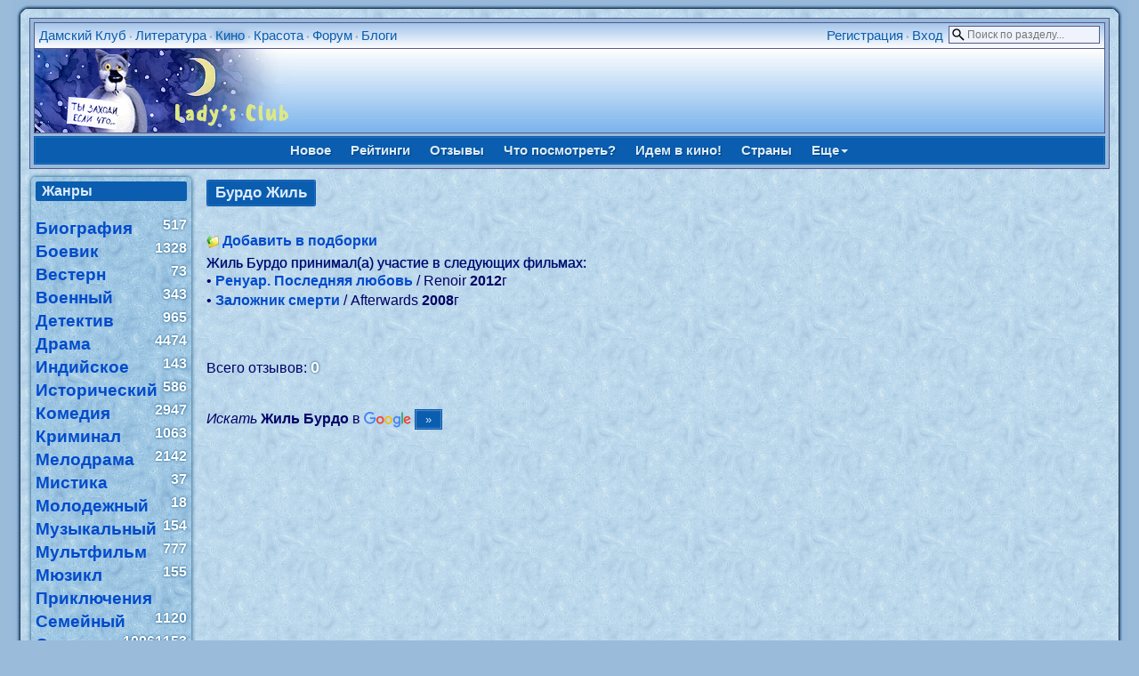

--- FILE ---
content_type: text/html; charset=windows-1251
request_url: https://lady.webnice.ru/film/?act=person&v=13418
body_size: 4001
content:
<!DOCTYPE HTML PUBLIC "-//W3C//DTD HTML 4.01 Transitional//EN" "http://www.w3.org/TR/html4/loose.dtd">
<html><head>
<meta http-equiv="Content-Type" content="text/html; charset=windows-1251">
<meta name="viewport" content="width=device-width">
<link rel="stylesheet" type="text/css" href="/softBlue.css?0501">
<title>Жиль Бурдо: Каталог фильмов</title>
<meta name="description" content="Кинофильмы, снятые с участием Бурдо Жиль">
</head><body><div id="page">
<div class="forumlinemain" style="margin-bottom:7px">
 <table class="forumline" width="100%" cellspacing="1" cellpadding="0" border="0">
 <tbody>
  <tr>
   <td id="topmenu">
     <div style="float:left" class="pda-no" id="menu_sections">
     <a href="https://lady.webnice.ru/" title="На главную страницу сайта">Дамский Клуб</a> &bull; <a href="/literature/" title="Литературный каталог: библиотека, отзывы, рейтинги" target="_blank">Литература</a> &bull; <h1><a href="/film/" title="Каталог кинофильмов и телесериалов" target="_blank">Кино</a></h1> &bull; <a href="/beauty/" title="Женские секреты: статьи, гороскопы, сонник" target="_blank">Красота</a> &bull; <a href="/forum/" title="Женский форум" target="_blank">Форум</a> &bull; <a href="/blogs/" title="Дневники и блоги обитателей форума" target="_blank">Блоги</a>
     </div>
     <div style="float:left" class="pda-yes">
     <a href="javascript:void(0)" id="menu_sections_toggle" onclick="toggle_pda('menu_sections',1)" title="Разделы сайта">Разделы</a>
     </div>

     <div id="search_select_wrapper" class="pda-no"><form style="padding:0px; margin:0px;" action="/film/" onSubmit="return isEmpty(q)">
      <input type="hidden" name="act" value="search">
      <input type="hidden" name="cx" value="partner-pub-5671778907776932:rqvqo1xs2y3" />
      <input type="hidden" name="cof" value="FORID:9" />
      <input type="hidden" name="ie" value="windows-1251" />
      <input type="text" id="q" name="q" size="18" maxlength="70" placeholder="Поиск по разделу..." onclick="toggle_block('search_select')" ondblclick="this.value='';toggle_block('search_select')">
       <br>
       <div id="search_select" style="display:none"><label><img src="https://webnice.ru/ico/flat_find0_film.png">
        <input type="radio" name="dir" value="0" checked>по названиям фильмов</label><label><img src="https://webnice.ru/ico/flat_find1.png">
        <input type="radio" name="dir" value="1">по фамилиям (актеры/режиссеры)</label><label><img src="https://webnice.ru/ico/flat_find2.png">
        <input type="radio" name="dir" value="2">по текстам аннотаций</label>
        <div style="text-align:center">
        <input type="submit" name="sa" value=" Найти " class="button">
        </div>
       </div></form></div>
     <div style="float:right;white-space:nowrap;" class="pda-yes">
      <a href="javascript:void(0)" onclick="toggle_pda('search_select_wrapper',1);toggle_block('search_select');document.getElementById('q').focus()" id="search_select_wrapper_toggle"></a>
     </div><div style="float:right">
      <a href="/forum/profile.php?mode=register" target="_blank">Регистрация</a> &bull;
      <a href="https://lady.webnice.ru/forum/login.php" target="_blank" title="Выполнить авторизацию">Вход</a> &nbsp;
     </div>
   </td>
  </tr>
  <tr><td class="logo"><a href="https://lady.webnice.ru/film/" title="На главную страницу каталога кино"><img src="/fairytales/superdis/9/6.img" style="float:left" width="295" height="94" alt="Каталог кино" border="0"></a>
   </td>
  </tr>
 </tbody>
 </table>

 <div id="menu">
  <div id="menu_parent">
<a href="/film/" title="Новые кинофильмы, темы и обзоры">Новое</a>
<a href="?act=rating" title="Рейтинги зрительских оценок и хиты продаж кинофильмов">Рейтинги</a>
<a href="?act=comments" title="Оценки, мнения и комментарии зрителей о фильмах и актёрах">Отзывы</a>
<a href="?act=recomm" title="Фильмы, рекомендуемые к просмотру на основе оставленных Вами оценок">Что посмотреть?</a>
<a href="?act=go" title="Что идет и кто идет в кино на этой неделе">Идем в кино!</a>
<a href="?act=country" title="Выбор фильмов по стране производства">Страны</a>
<a href="javascript:void(0)" onclick="toggle_menu(this,'more')">Еще<span class="caret"></span></a></div><div id="menu_child">
<div id="menu_more">
 <a href="/literature/?act=films" target="_blank" title="Список экранизаций в каталоге Литературы">Экранизации</a> &bull;
 <a href="/forum/filmdiary.php" title="Персональные кинодневники с отзывами о фильмах" target="_blank">Кинодневники</a> &bull;
 <a href="/forum/lottings.php?c=4" title="Персональные подборки любимых фильмов, мультфильмов и телесериалов" target="_blank">Киноподборки</a> &bull;
 <a href="/forum/serials.php" title="Список тем с обсуждением фильмов и киносериалов на форуме" target="_blank">Сериалы</a> &bull;
 <a href="/forum/moviestars.php" title="Алфавитный список тем с обсуждением творчества актёров" target="_blank">Звезды кино</a> &bull;
 <a href="/blogs/?act=articles&amp;rubric=7" title="Статьи о кино и актерах в блогах" target="_blank">Кино в блогах</a>
</div></div>
  </div>
</div>
<script type="text/javascript">
var last_child_menu="";
function toggle_menu(el,name) {
 if (last_child_menu==name) {
 document.getElementById("menu_child").style.display="none";
 last_child_menu="";
 } else {
 rb=document.getElementById("menu_parent").getElementsByTagName("a");
 i=rb.length;
  while (i--) {
  rb[i].className="";
  }
 el.className="selected";
 rb=document.getElementById("menu_child").getElementsByTagName("div");
 i=rb.length;
  while (i--) {
  rb[i].style.display="none";
  }
 document.getElementById("menu_"+name).style.display="block";
 document.getElementById("menu_child").style.display="block";
 last_child_menu=name;
 }
}
function toggle_pda(id,hide_toggle) {
hide_toggle = hide_toggle || 0;
b=document.getElementById(id);
 if (b.className=="pda-no") {
 b.className="";
  if (hide_toggle) {
  document.getElementById(id+"_toggle").style.display="none";
  }
 } else {
 b.className="pda-no";
 }
}
var open_id="";
function toggle_block(id,second_click) {
second_click=second_click || 0;
 if (open_id && open_id!=id && document.getElementById(open_id).style.display=="block") {
 document.getElementById(open_id).style.display="none";
 }
open_id=id;
var b=document.getElementById(id);
 if (b.style.display=="none") {
  document.onclick = function(ev) {
   if (b.style.display=="block") {
    for (ev = ev.target; ev!=document;) {
    if (ev.id==id || ev.id==id+"_wrapper" || ev.id==id+"_wrapper_toggle") return;
    ev = ev.parentNode;
    }
   b.style.display="none";
   }
  }
 b.style.display="block";
 } else if (second_click) {
 b.style.display="none";
 }
}

function isEmpty(str) {
len_word=str.value.replace(/[^a-яА-Яa-zA-Z0-9]/g,"").length;
 if (len_word<3 || len_word>70) {
 alert("Необходимо задать для поиска не менее 3, но не более 70 букв");
 str.focus();
 return false;
 } else {
 return true;
 }
}
</script><table border="0" width="100%" class="flextable" id="content"><tr><td valign="top" width="170" class="side_block"><div class="cattoggle pda-yes"><a href="javascript:void(0)" onclick="toggle_pda('catlist')">Список жанров</a></div>
<div class="pda-no" id="catlist">
<div class="titlepar">Жанры</div><br><a href="?act=genre&amp;v=24"><big>Биография</big></a>&nbsp;
 <span class="balls">517</span><br /><a href="?act=genre&amp;v=3"><big>Боевик</big></a>&nbsp;
 <span class="balls">1328</span><br /><a href="?act=genre&amp;v=11"><big>Вестерн</big></a>&nbsp;
 <span class="balls">73</span><br /><a href="?act=genre&amp;v=9"><big>Военный</big></a>&nbsp;
 <span class="balls">343</span><br /><a href="?act=genre&amp;v=4"><big>Детектив</big></a>&nbsp;
 <span class="balls">965</span><br /><a href="?act=genre&amp;v=1"><big>Драма</big></a>&nbsp;
 <span class="balls">4474</span><br /><a href="?act=genre&amp;v=21"><big>Индийское</big></a>&nbsp;
 <span class="balls">143</span><br /><a href="?act=genre&amp;v=18"><big>Исторический</big></a>&nbsp;
 <span class="balls">586</span><br /><a href="?act=genre&amp;v=5"><big>Комедия</big></a>&nbsp;
 <span class="balls">2947</span><br /><a href="?act=genre&amp;v=25"><big>Криминал</big></a>&nbsp;
 <span class="balls">1063</span><br /><a href="?act=genre&amp;v=2"><big>Мелодрама</big></a>&nbsp;
 <span class="balls">2142</span><br /><a href="?act=genre&amp;v=6"><big>Мистика</big></a>&nbsp;
 <span class="balls">37</span><br /><a href="?act=genre&amp;v=20"><big>Молодежный</big></a>&nbsp;
 <span class="balls">18</span><br /><a href="?act=genre&amp;v=23"><big>Музыкальный</big></a>&nbsp;
 <span class="balls">154</span><br /><a href="?act=genre&amp;v=16"><big>Мультфильм</big></a>&nbsp;
 <span class="balls">777</span><br /><a href="?act=genre&amp;v=19"><big>Мюзикл</big></a>&nbsp;
 <span class="balls">155</span><br /><a href="?act=genre&amp;v=12"><big>Приключения</big></a>&nbsp;
 <span class="balls">1120</span><br /><a href="?act=genre&amp;v=14"><big>Семейный</big></a>&nbsp;
 <span class="balls">1153</span><br /><a href="?act=genre&amp;v=10"><big>Сериал</big></a>&nbsp;
 <span class="balls">1096</span><br /><a href="?act=genre&amp;v=22"><big>Сказка</big></a>&nbsp;
 <span class="balls">67</span><br /><a href="?act=genre&amp;v=26"><big>Спорт</big></a>&nbsp;
 <span class="balls">125</span><br /><a href="?act=genre&amp;v=7"><big>Триллер</big></a>&nbsp;
 <span class="balls">2188</span><br /><a href="?act=genre&amp;v=17"><big>Ужасы</big></a>&nbsp;
 <span class="balls">1064</span><br /><a href="?act=genre&amp;v=15"><big>Фантастика</big></a>&nbsp;
 <span class="balls">746</span><br /><a href="?act=genre&amp;v=13"><big>Фэнтези</big></a>&nbsp;
 <span class="balls">503</span><br /><a href="?act=genre&amp;v=8"><big>Эротика</big></a>&nbsp;
 <span class="balls">10</span><br /></div>
</td><td valign="top" class="central_block"><div class="name mb"><h2>Бурдо Жиль</h2></div><br><img src="https://webnice.ru/ico/lotting.png" align="absmiddle" width="14" height="14">&nbsp;<a href="/forum/lotting_edit.php?c=5&amp;v=13418" title="Внести Бурдо Жиль в персональные подборки" target="_blank">Добавить в подборки</a><br style="clear:left"><div class="spacer"></div><span class="colortext">Жиль Бурдо принимал(а) участие в следующих фильмах:</span><br>&bull; <a href="?act=film&amp;v=2001">Ренуар. Последняя любовь</a> / Renoir <b>2012</b>г<br>&bull; <a href="?act=film&amp;v=4452">Заложник смерти</a> / Afterwards <b>2008</b>г<br><br><br><br><div>Всего отзывов: <b><span id="count" class="ballsbig">0</span></b></div><br><br>
    <form style="margin:0px; padding:0px;" action="/searchinternet.php " id="cse-search-box" target="_blank" accept-charset="utf-8">
        <i>Искать</i> <b>Жиль Бурдо</b>
         в <img src="https://webnice.ru/ico/google.png" alt="Google" align="absmiddle" />
        <input type="hidden" name="cx" value="partner-pub-5671778907776932:ilb7vr-2ws6" />
        <input type="hidden" name="cof" value="FORID:9" />
        <input type="hidden" name="ie" value="utf-8" />
        <input type="hidden" name="q" value='"Жиль Бурдо"' />
        <input type="submit" name="sa" value=" &raquo; " class="button" />
    </form></td></tr></table><br style="clear:both"><br><p align="center"><small>
<a href="/">Главная</a>&nbsp;&bull;
<a href="/forum/" title="Женский форум">Форум</a>&nbsp;&bull;
<a href="/besedki/" title="Персональные чаты">Беседки</a>&nbsp;&bull;
<a href="/literature/" title="Электронная библиотека">Литература</a>&nbsp;&bull;
<a href="/beauty/?act=infobooks" title="Познавательная литература">Инфокниги</a>&nbsp;&bull;
<a href="/beauty/" title="Женские секреты">Красота</a>&nbsp;&bull;
<a href="/gallery/" title="Клубная фотогалерея">Галерея</a>&nbsp;&bull;
<a href="/film/" title="Кино и сериалы">Фильмы</a>&nbsp;&bull;
<a href="/blogs/">Блоги</a>&nbsp;&bull;
<a href="/journals/" title="Коллективные клубные блоги">Журналы</a>&nbsp;&bull;
<a href="/news.php#subscribe" title="Новости сайта, подписка на рассылку">Новости</a>&nbsp;&bull;
<a href="/map.php" title="Карта сайта">Карта сайта</a>&nbsp;&bull;
<a href="/send.php" title="Написать письмо администраторам сайта">Контакты</a>
</small>
</p></div></body></html>